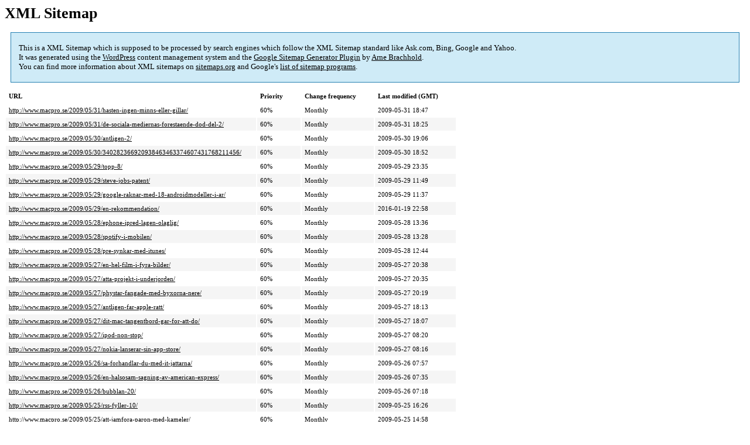

--- FILE ---
content_type: text/html; charset=UTF-8
request_url: http://www.macpro.se/sitemap-pt-post-2009-05.html
body_size: 4786
content:
<!DOCTYPE html PUBLIC "-//W3C//DTD HTML 4.0 Transitional//EN" "http://www.w3.org/TR/REC-html40/loose.dtd">
<html xmlns="http://www.w3.org/1999/xhtml" xmlns:html="http://www.w3.org/TR/REC-html40" xmlns:sitemap="http://www.sitemaps.org/schemas/sitemap/0.9"><head><title>XML Sitemap</title><meta http-equiv="Content-Type" content="text/html; charset=utf-8"/><meta name="robots" content="noindex,follow"/><style type="text/css">
					body {
						font-family:"Lucida Grande","Lucida Sans Unicode",Tahoma,Verdana;
						font-size:13px;
					}
					
					#intro {
						background-color:#CFEBF7;
						border:1px #2580B2 solid;
						padding:5px 13px 5px 13px;
						margin:10px;
					}
					
					#intro p {
						line-height:	16.8667px;
					}
					#intro strong {
						font-weight:normal;
					}
					
					td {
						font-size:11px;
					}
					
					th {
						text-align:left;
						padding-right:30px;
						font-size:11px;
					}
					
					tr.high {
						background-color:whitesmoke;
					}
					
					#footer {
						padding:2px;
						margin-top:10px;
						font-size:8pt;
						color:gray;
					}
					
					#footer a {
						color:gray;
					}
					
					a {
						color:black;
					}
				</style></head><body><h1 xmlns="">XML Sitemap</h1><div xmlns="" id="intro"><p>
                This is a XML Sitemap which is supposed to be processed by search engines which follow the XML Sitemap standard like Ask.com, Bing, Google and Yahoo.<br/>
                It was generated using the <a rel="external nofollow" href="http://wordpress.org/">WordPress</a> content management system and the <strong><a rel="external nofollow" href="http://www.arnebrachhold.de/redir/sitemap-home/" title="Google (XML) Sitemaps Generator Plugin for WordPress">Google Sitemap Generator Plugin</a></strong> by <a rel="external nofollow" href="http://www.arnebrachhold.de/">Arne Brachhold</a>.<br/>
                You can find more information about XML sitemaps on <a rel="external nofollow" href="http://sitemaps.org">sitemaps.org</a> and Google's <a rel="external nofollow" href="http://code.google.com/p/sitemap-generators/wiki/SitemapGenerators">list of sitemap programs</a>.
            </p></div><div xmlns="" id="content"><table cellpadding="5"><tr style="border-bottom:1px black solid;"><th>URL</th><th>Priority</th><th>Change frequency</th><th>Last modified (GMT)</th></tr><tr><td><a href="http://www.macpro.se/2009/05/31/hasten-ingen-minns-eller-gillar/">http://www.macpro.se/2009/05/31/hasten-ingen-minns-eller-gillar/</a></td><td>60%</td><td>Monthly</td><td>2009-05-31 18:47</td></tr><tr class="high"><td><a href="http://www.macpro.se/2009/05/31/de-sociala-mediernas-forestaende-dod-del-2/">http://www.macpro.se/2009/05/31/de-sociala-mediernas-forestaende-dod-del-2/</a></td><td>60%</td><td>Monthly</td><td>2009-05-31 18:25</td></tr><tr><td><a href="http://www.macpro.se/2009/05/30/antligen-2/">http://www.macpro.se/2009/05/30/antligen-2/</a></td><td>60%</td><td>Monthly</td><td>2009-05-30 19:06</td></tr><tr class="high"><td><a href="http://www.macpro.se/2009/05/30/340282366920938463463374607431768211456/">http://www.macpro.se/2009/05/30/340282366920938463463374607431768211456/</a></td><td>60%</td><td>Monthly</td><td>2009-05-30 18:52</td></tr><tr><td><a href="http://www.macpro.se/2009/05/29/topp-8/">http://www.macpro.se/2009/05/29/topp-8/</a></td><td>60%</td><td>Monthly</td><td>2009-05-29 23:35</td></tr><tr class="high"><td><a href="http://www.macpro.se/2009/05/29/steve-jobs-patent/">http://www.macpro.se/2009/05/29/steve-jobs-patent/</a></td><td>60%</td><td>Monthly</td><td>2009-05-29 11:49</td></tr><tr><td><a href="http://www.macpro.se/2009/05/29/google-raknar-med-18-androidmodeller-i-ar/">http://www.macpro.se/2009/05/29/google-raknar-med-18-androidmodeller-i-ar/</a></td><td>60%</td><td>Monthly</td><td>2009-05-29 11:37</td></tr><tr class="high"><td><a href="http://www.macpro.se/2009/05/29/en-rekommendation/">http://www.macpro.se/2009/05/29/en-rekommendation/</a></td><td>60%</td><td>Monthly</td><td>2016-01-19 22:58</td></tr><tr><td><a href="http://www.macpro.se/2009/05/28/ephone-ipred-lagen-olaglig/">http://www.macpro.se/2009/05/28/ephone-ipred-lagen-olaglig/</a></td><td>60%</td><td>Monthly</td><td>2009-05-28 13:36</td></tr><tr class="high"><td><a href="http://www.macpro.se/2009/05/28/spotify-i-mobilen/">http://www.macpro.se/2009/05/28/spotify-i-mobilen/</a></td><td>60%</td><td>Monthly</td><td>2009-05-28 13:28</td></tr><tr><td><a href="http://www.macpro.se/2009/05/28/pre-synkar-med-itunes/">http://www.macpro.se/2009/05/28/pre-synkar-med-itunes/</a></td><td>60%</td><td>Monthly</td><td>2009-05-28 12:44</td></tr><tr class="high"><td><a href="http://www.macpro.se/2009/05/27/en-hel-film-i-fyra-bilder/">http://www.macpro.se/2009/05/27/en-hel-film-i-fyra-bilder/</a></td><td>60%</td><td>Monthly</td><td>2009-05-27 20:38</td></tr><tr><td><a href="http://www.macpro.se/2009/05/27/atta-projekt-i-underjorden/">http://www.macpro.se/2009/05/27/atta-projekt-i-underjorden/</a></td><td>60%</td><td>Monthly</td><td>2009-05-27 20:35</td></tr><tr class="high"><td><a href="http://www.macpro.se/2009/05/27/phystar-fangade-med-byxorna-nere/">http://www.macpro.se/2009/05/27/phystar-fangade-med-byxorna-nere/</a></td><td>60%</td><td>Monthly</td><td>2009-05-27 20:19</td></tr><tr><td><a href="http://www.macpro.se/2009/05/27/antligen-far-apple-ratt/">http://www.macpro.se/2009/05/27/antligen-far-apple-ratt/</a></td><td>60%</td><td>Monthly</td><td>2009-05-27 18:13</td></tr><tr class="high"><td><a href="http://www.macpro.se/2009/05/27/dit-mac-tangentbord-gar-for-att-do/">http://www.macpro.se/2009/05/27/dit-mac-tangentbord-gar-for-att-do/</a></td><td>60%</td><td>Monthly</td><td>2009-05-27 18:07</td></tr><tr><td><a href="http://www.macpro.se/2009/05/27/ipod-non-stop/">http://www.macpro.se/2009/05/27/ipod-non-stop/</a></td><td>60%</td><td>Monthly</td><td>2009-05-27 08:20</td></tr><tr class="high"><td><a href="http://www.macpro.se/2009/05/27/nokia-lanserar-sin-app-store/">http://www.macpro.se/2009/05/27/nokia-lanserar-sin-app-store/</a></td><td>60%</td><td>Monthly</td><td>2009-05-27 08:16</td></tr><tr><td><a href="http://www.macpro.se/2009/05/26/sa-forhandlar-du-med-it-jattarna/">http://www.macpro.se/2009/05/26/sa-forhandlar-du-med-it-jattarna/</a></td><td>60%</td><td>Monthly</td><td>2009-05-26 07:57</td></tr><tr class="high"><td><a href="http://www.macpro.se/2009/05/26/en-halsosam-sagning-av-american-express/">http://www.macpro.se/2009/05/26/en-halsosam-sagning-av-american-express/</a></td><td>60%</td><td>Monthly</td><td>2009-05-26 07:35</td></tr><tr><td><a href="http://www.macpro.se/2009/05/26/bubblan-20/">http://www.macpro.se/2009/05/26/bubblan-20/</a></td><td>60%</td><td>Monthly</td><td>2009-05-26 07:18</td></tr><tr class="high"><td><a href="http://www.macpro.se/2009/05/25/rss-fyller-10/">http://www.macpro.se/2009/05/25/rss-fyller-10/</a></td><td>60%</td><td>Monthly</td><td>2009-05-25 16:26</td></tr><tr><td><a href="http://www.macpro.se/2009/05/25/att-jamfora-paron-med-kameler/">http://www.macpro.se/2009/05/25/att-jamfora-paron-med-kameler/</a></td><td>60%</td><td>Monthly</td><td>2009-05-25 14:58</td></tr><tr class="high"><td><a href="http://www.macpro.se/2009/05/25/the-onion-radiohead-fornekar-influens/">http://www.macpro.se/2009/05/25/the-onion-radiohead-fornekar-influens/</a></td><td>60%</td><td>Monthly</td><td>2009-05-25 13:49</td></tr><tr><td><a href="http://www.macpro.se/2009/05/25/varfor-molnet-ar-en-ratt-bra-ide/">http://www.macpro.se/2009/05/25/varfor-molnet-ar-en-ratt-bra-ide/</a></td><td>60%</td><td>Monthly</td><td>2009-05-25 13:44</td></tr><tr class="high"><td><a href="http://www.macpro.se/2009/05/25/apple-och-rim-vinnare-under-q1/">http://www.macpro.se/2009/05/25/apple-och-rim-vinnare-under-q1/</a></td><td>60%</td><td>Monthly</td><td>2009-05-25 13:41</td></tr><tr><td><a href="http://www.macpro.se/2009/05/25/enkelt-och-snyggt/">http://www.macpro.se/2009/05/25/enkelt-och-snyggt/</a></td><td>60%</td><td>Monthly</td><td>2009-05-25 13:36</td></tr><tr class="high"><td><a href="http://www.macpro.se/2009/05/25/ar-apple-onda/">http://www.macpro.se/2009/05/25/ar-apple-onda/</a></td><td>60%</td><td>Monthly</td><td>2009-05-25 13:29</td></tr><tr><td><a href="http://www.macpro.se/2009/05/25/nasta-itanium-forsenad-igen/">http://www.macpro.se/2009/05/25/nasta-itanium-forsenad-igen/</a></td><td>60%</td><td>Monthly</td><td>2009-05-25 13:21</td></tr><tr class="high"><td><a href="http://www.macpro.se/2009/05/25/nokias-nasta-tablet/">http://www.macpro.se/2009/05/25/nokias-nasta-tablet/</a></td><td>60%</td><td>Monthly</td><td>2009-05-25 13:17</td></tr><tr><td><a href="http://www.macpro.se/2009/05/25/vad-som-helst-var-som-helst/">http://www.macpro.se/2009/05/25/vad-som-helst-var-som-helst/</a></td><td>60%</td><td>Monthly</td><td>2009-05-25 13:14</td></tr><tr class="high"><td><a href="http://www.macpro.se/2009/05/25/din-nasta-iphone/">http://www.macpro.se/2009/05/25/din-nasta-iphone/</a></td><td>60%</td><td>Monthly</td><td>2009-05-25 13:09</td></tr><tr><td><a href="http://www.macpro.se/2009/05/21/idag-har-det-varit-en-san-har-dag/">http://www.macpro.se/2009/05/21/idag-har-det-varit-en-san-har-dag/</a></td><td>60%</td><td>Monthly</td><td>2009-05-21 10:49</td></tr><tr class="high"><td><a href="http://www.macpro.se/2009/05/20/dagens-tips-hur-du-far-smtp-over-ssl-att-fungera/">http://www.macpro.se/2009/05/20/dagens-tips-hur-du-far-smtp-over-ssl-att-fungera/</a></td><td>60%</td><td>Monthly</td><td>2009-05-20 18:41</td></tr><tr><td><a href="http://www.macpro.se/2009/05/20/rip-download-burn/">http://www.macpro.se/2009/05/20/rip-download-burn/</a></td><td>60%</td><td>Monthly</td><td>2009-05-20 11:52</td></tr><tr class="high"><td><a href="http://www.macpro.se/2009/05/20/amazoncom-startar-forlagsverksamhet/">http://www.macpro.se/2009/05/20/amazoncom-startar-forlagsverksamhet/</a></td><td>60%</td><td>Monthly</td><td>2009-05-20 11:20</td></tr><tr><td><a href="http://www.macpro.se/2009/05/20/johnny-ipod-mest-kreativ/">http://www.macpro.se/2009/05/20/johnny-ipod-mest-kreativ/</a></td><td>60%</td><td>Monthly</td><td>2009-05-20 11:12</td></tr><tr class="high"><td><a href="http://www.macpro.se/2009/05/20/laserprojektor-for-iphone/">http://www.macpro.se/2009/05/20/laserprojektor-for-iphone/</a></td><td>60%</td><td>Monthly</td><td>2009-05-20 10:56</td></tr><tr><td><a href="http://www.macpro.se/2009/05/20/olen-ar-slut/">http://www.macpro.se/2009/05/20/olen-ar-slut/</a></td><td>60%</td><td>Monthly</td><td>2009-05-20 10:30</td></tr><tr class="high"><td><a href="http://www.macpro.se/2009/05/20/pixars-kortfilmer-forsvunna-fran-svenska-itunes/">http://www.macpro.se/2009/05/20/pixars-kortfilmer-forsvunna-fran-svenska-itunes/</a></td><td>60%</td><td>Monthly</td><td>2009-05-20 10:28</td></tr><tr><td><a href="http://www.macpro.se/2009/05/20/norrbagge-haffar-knarklangare-med-macbook/">http://www.macpro.se/2009/05/20/norrbagge-haffar-knarklangare-med-macbook/</a></td><td>60%</td><td>Monthly</td><td>2009-05-20 10:25</td></tr><tr class="high"><td><a href="http://www.macpro.se/2009/05/20/pocketmac-gobetween-for-lotus-notes/">http://www.macpro.se/2009/05/20/pocketmac-gobetween-for-lotus-notes/</a></td><td>60%</td><td>Monthly</td><td>2009-05-20 09:42</td></tr><tr><td><a href="http://www.macpro.se/2009/05/18/the-onion-overlev-en-jordbavning/">http://www.macpro.se/2009/05/18/the-onion-overlev-en-jordbavning/</a></td><td>60%</td><td>Monthly</td><td>2009-05-18 17:32</td></tr><tr class="high"><td><a href="http://www.macpro.se/2009/05/18/yaaaahoo/">http://www.macpro.se/2009/05/18/yaaaahoo/</a></td><td>60%</td><td>Monthly</td><td>2009-05-18 17:29</td></tr><tr><td><a href="http://www.macpro.se/2009/05/18/varfor-linux-annu-inte-ar-redo-for-desktopen/">http://www.macpro.se/2009/05/18/varfor-linux-annu-inte-ar-redo-for-desktopen/</a></td><td>60%</td><td>Monthly</td><td>2009-05-18 14:22</td></tr><tr class="high"><td><a href="http://www.macpro.se/2009/05/18/varfor-apple-lyckas-och-kommer-att-fortsatta-gora-det/">http://www.macpro.se/2009/05/18/varfor-apple-lyckas-och-kommer-att-fortsatta-gora-det/</a></td><td>60%</td><td>Monthly</td><td>2009-05-18 14:09</td></tr><tr><td><a href="http://www.macpro.se/2009/05/17/wolfram-alpha-gar-antligen-live/">http://www.macpro.se/2009/05/17/wolfram-alpha-gar-antligen-live/</a></td><td>60%</td><td>Monthly</td><td>2009-05-17 21:46</td></tr><tr class="high"><td><a href="http://www.macpro.se/2009/05/16/som-att-gnida-in-sig-med-grisfett/">http://www.macpro.se/2009/05/16/som-att-gnida-in-sig-med-grisfett/</a></td><td>60%</td><td>Monthly</td><td>2009-05-16 07:54</td></tr><tr><td><a href="http://www.macpro.se/2009/05/16/finns-det-hopp-for-de-sociala-medierna/">http://www.macpro.se/2009/05/16/finns-det-hopp-for-de-sociala-medierna/</a></td><td>60%</td><td>Monthly</td><td>2009-05-16 07:52</td></tr><tr class="high"><td><a href="http://www.macpro.se/2009/05/16/mysql-vill-inte-bli-agda-av-oracle/">http://www.macpro.se/2009/05/16/mysql-vill-inte-bli-agda-av-oracle/</a></td><td>60%</td><td>Monthly</td><td>2009-05-16 07:43</td></tr><tr><td><a href="http://www.macpro.se/2009/05/16/nar-det-inte-finns-fakta/">http://www.macpro.se/2009/05/16/nar-det-inte-finns-fakta/</a></td><td>60%</td><td>Monthly</td><td>2009-05-16 07:39</td></tr><tr class="high"><td><a href="http://www.macpro.se/2009/05/16/tio-mest-misslyckade/">http://www.macpro.se/2009/05/16/tio-mest-misslyckade/</a></td><td>60%</td><td>Monthly</td><td>2009-05-16 07:33</td></tr><tr><td><a href="http://www.macpro.se/2009/05/16/gor-din-iphone-genomskinlig/">http://www.macpro.se/2009/05/16/gor-din-iphone-genomskinlig/</a></td><td>60%</td><td>Monthly</td><td>2009-05-16 07:30</td></tr><tr class="high"><td><a href="http://www.macpro.se/2009/05/15/ibm-slapper-beta-av-traveler-med-active-sync/">http://www.macpro.se/2009/05/15/ibm-slapper-beta-av-traveler-med-active-sync/</a></td><td>60%</td><td>Monthly</td><td>2009-05-15 15:58</td></tr><tr><td><a href="http://www.macpro.se/2009/05/15/dromma-gar-ju/">http://www.macpro.se/2009/05/15/dromma-gar-ju/</a></td><td>60%</td><td>Monthly</td><td>2009-05-15 15:51</td></tr><tr class="high"><td><a href="http://www.macpro.se/2009/05/15/eh-va/">http://www.macpro.se/2009/05/15/eh-va/</a></td><td>60%</td><td>Monthly</td><td>2009-05-15 06:06</td></tr><tr><td><a href="http://www.macpro.se/2009/05/15/apple-anstaller-sakerhetsexpert/">http://www.macpro.se/2009/05/15/apple-anstaller-sakerhetsexpert/</a></td><td>60%</td><td>Monthly</td><td>2009-05-15 06:04</td></tr><tr class="high"><td><a href="http://www.macpro.se/2009/05/15/hur-apple-tjanar-pengar-pa-app-store/">http://www.macpro.se/2009/05/15/hur-apple-tjanar-pengar-pa-app-store/</a></td><td>60%</td><td>Monthly</td><td>2009-05-15 06:03</td></tr><tr><td><a href="http://www.macpro.se/2009/05/15/hur-typeface-portrattet-gjordes/">http://www.macpro.se/2009/05/15/hur-typeface-portrattet-gjordes/</a></td><td>60%</td><td>Monthly</td><td>2009-05-15 06:02</td></tr><tr class="high"><td><a href="http://www.macpro.se/2009/05/15/hacker-havdar-hack-av-jobs-konto/">http://www.macpro.se/2009/05/15/hacker-havdar-hack-av-jobs-konto/</a></td><td>60%</td><td>Monthly</td><td>2009-05-15 06:00</td></tr><tr><td><a href="http://www.macpro.se/2009/05/15/var-med-och-skapa-konst-med-din-iphone/">http://www.macpro.se/2009/05/15/var-med-och-skapa-konst-med-din-iphone/</a></td><td>60%</td><td>Monthly</td><td>2009-05-15 05:45</td></tr><tr class="high"><td><a href="http://www.macpro.se/2009/05/14/fler-borde-gora-sa-har/">http://www.macpro.se/2009/05/14/fler-borde-gora-sa-har/</a></td><td>60%</td><td>Monthly</td><td>2009-05-14 12:46</td></tr><tr><td><a href="http://www.macpro.se/2009/05/14/sa-otroligt-ogenomtankt/">http://www.macpro.se/2009/05/14/sa-otroligt-ogenomtankt/</a></td><td>60%</td><td>Monthly</td><td>2009-05-14 10:36</td></tr><tr class="high"><td><a href="http://www.macpro.se/2009/05/14/rusning-till-it-utbildningarna-igen/">http://www.macpro.se/2009/05/14/rusning-till-it-utbildningarna-igen/</a></td><td>60%</td><td>Monthly</td><td>2009-05-14 07:59</td></tr><tr><td><a href="http://www.macpro.se/2009/05/14/apple-saljer-iphone-direkt-igen/">http://www.macpro.se/2009/05/14/apple-saljer-iphone-direkt-igen/</a></td><td>60%</td><td>Monthly</td><td>2009-05-14 07:53</td></tr><tr class="high"><td><a href="http://www.macpro.se/2009/05/14/kanske-inte-den-mest-lyckade-tv-serien-hittills/">http://www.macpro.se/2009/05/14/kanske-inte-den-mest-lyckade-tv-serien-hittills/</a></td><td>60%</td><td>Monthly</td><td>2009-05-14 07:51</td></tr><tr><td><a href="http://www.macpro.se/2009/05/14/inte-nasta-bok-fran-oreilly/">http://www.macpro.se/2009/05/14/inte-nasta-bok-fran-oreilly/</a></td><td>60%</td><td>Monthly</td><td>2009-05-14 07:44</td></tr><tr class="high"><td><a href="http://www.macpro.se/2009/05/14/vykortsmaskin-i-din-iphone/">http://www.macpro.se/2009/05/14/vykortsmaskin-i-din-iphone/</a></td><td>60%</td><td>Monthly</td><td>2009-05-14 07:42</td></tr><tr><td><a href="http://www.macpro.se/2009/05/13/johyny-ipod-har-ingen-doman-an/">http://www.macpro.se/2009/05/13/johyny-ipod-har-ingen-doman-an/</a></td><td>60%</td><td>Monthly</td><td>2009-05-13 07:49</td></tr><tr class="high"><td><a href="http://www.macpro.se/2009/05/13/har-du-fortfarande-en-vanlig-telefon-hemma/">http://www.macpro.se/2009/05/13/har-du-fortfarande-en-vanlig-telefon-hemma/</a></td><td>60%</td><td>Monthly</td><td>2009-05-13 07:44</td></tr><tr><td><a href="http://www.macpro.se/2009/05/13/ar-det-ett-planetarium-du-har-i-fickan/">http://www.macpro.se/2009/05/13/ar-det-ett-planetarium-du-har-i-fickan/</a></td><td>60%</td><td>Monthly</td><td>2009-05-13 07:41</td></tr><tr class="high"><td><a href="http://www.macpro.se/2009/05/13/1057/">http://www.macpro.se/2009/05/13/1057/</a></td><td>60%</td><td>Monthly</td><td>2009-05-13 07:38</td></tr><tr><td><a href="http://www.macpro.se/2009/05/12/ibland-missar-man-saker/">http://www.macpro.se/2009/05/12/ibland-missar-man-saker/</a></td><td>60%</td><td>Monthly</td><td>2016-01-19 23:09</td></tr><tr class="high"><td><a href="http://www.macpro.se/2009/05/12/lotus-staller-arets-dummaste-fraga/">http://www.macpro.se/2009/05/12/lotus-staller-arets-dummaste-fraga/</a></td><td>60%</td><td>Monthly</td><td>2009-05-12 07:49</td></tr><tr><td><a href="http://www.macpro.se/2009/05/12/nar-inte-ens-porr-gar-att-salja-pa-papper/">http://www.macpro.se/2009/05/12/nar-inte-ens-porr-gar-att-salja-pa-papper/</a></td><td>60%</td><td>Monthly</td><td>2009-05-12 07:32</td></tr><tr class="high"><td><a href="http://www.macpro.se/2009/05/12/propellerheads-ar-tillbaka/">http://www.macpro.se/2009/05/12/propellerheads-ar-tillbaka/</a></td><td>60%</td><td>Monthly</td><td>2009-05-12 07:26</td></tr><tr><td><a href="http://www.macpro.se/2009/05/11/the-onion-feg-asteroid-missar-jorden/">http://www.macpro.se/2009/05/11/the-onion-feg-asteroid-missar-jorden/</a></td><td>60%</td><td>Monthly</td><td>2009-05-11 19:53</td></tr><tr class="high"><td><a href="http://www.macpro.se/2009/05/11/techcrunch-talk-kommer-till-stockholm/">http://www.macpro.se/2009/05/11/techcrunch-talk-kommer-till-stockholm/</a></td><td>60%</td><td>Monthly</td><td>2009-05-11 19:47</td></tr><tr><td><a href="http://www.macpro.se/2009/05/11/google-gar-pa-pumpen/">http://www.macpro.se/2009/05/11/google-gar-pa-pumpen/</a></td><td>60%</td><td>Monthly</td><td>2009-05-11 07:40</td></tr><tr class="high"><td><a href="http://www.macpro.se/2009/05/11/apple-nar-topp-5-i-england/">http://www.macpro.se/2009/05/11/apple-nar-topp-5-i-england/</a></td><td>60%</td><td>Monthly</td><td>2009-05-11 06:51</td></tr><tr><td><a href="http://www.macpro.se/2009/05/10/om-googles-designprocess-del-2/">http://www.macpro.se/2009/05/10/om-googles-designprocess-del-2/</a></td><td>60%</td><td>Monthly</td><td>2009-05-10 17:48</td></tr><tr class="high"><td><a href="http://www.macpro.se/2009/05/10/bildalgoritmer-som-behover-tweakas-lite/">http://www.macpro.se/2009/05/10/bildalgoritmer-som-behover-tweakas-lite/</a></td><td>60%</td><td>Monthly</td><td>2009-05-10 17:41</td></tr><tr><td><a href="http://www.macpro.se/2009/05/10/historien-om-pippin/">http://www.macpro.se/2009/05/10/historien-om-pippin/</a></td><td>60%</td><td>Monthly</td><td>2009-05-10 14:53</td></tr><tr class="high"><td><a href="http://www.macpro.se/2009/05/10/aldrig-har-val-det-varit-sa-roligt-att-ge-bort-pengar/">http://www.macpro.se/2009/05/10/aldrig-har-val-det-varit-sa-roligt-att-ge-bort-pengar/</a></td><td>60%</td><td>Monthly</td><td>2009-05-10 13:27</td></tr><tr><td><a href="http://www.macpro.se/2009/05/10/recension-netgear-readynas-duo/">http://www.macpro.se/2009/05/10/recension-netgear-readynas-duo/</a></td><td>60%</td><td>Monthly</td><td>2009-05-10 06:59</td></tr><tr class="high"><td><a href="http://www.macpro.se/2009/05/09/inte-helt-underligt/">http://www.macpro.se/2009/05/09/inte-helt-underligt/</a></td><td>60%</td><td>Monthly</td><td>2009-05-09 16:08</td></tr><tr><td><a href="http://www.macpro.se/2009/05/08/da-webbplatser-aldrig-riktigt-blev-klara/">http://www.macpro.se/2009/05/08/da-webbplatser-aldrig-riktigt-blev-klara/</a></td><td>60%</td><td>Monthly</td><td>2009-05-08 18:39</td></tr><tr class="high"><td><a href="http://www.macpro.se/2009/05/08/schmidt-jag-stannar-i-apples-styrelse/">http://www.macpro.se/2009/05/08/schmidt-jag-stannar-i-apples-styrelse/</a></td><td>60%</td><td>Monthly</td><td>2009-05-08 06:34</td></tr><tr><td><a href="http://www.macpro.se/2009/05/07/finn-ett-fel/">http://www.macpro.se/2009/05/07/finn-ett-fel/</a></td><td>60%</td><td>Monthly</td><td>2009-05-07 20:58</td></tr><tr class="high"><td><a href="http://www.macpro.se/2009/05/07/apples-typsnitt-som-du-aldrig-sett-dem-tidigare/">http://www.macpro.se/2009/05/07/apples-typsnitt-som-du-aldrig-sett-dem-tidigare/</a></td><td>60%</td><td>Monthly</td><td>2009-05-07 20:21</td></tr><tr><td><a href="http://www.macpro.se/2009/05/07/right-where-it-belongs/">http://www.macpro.se/2009/05/07/right-where-it-belongs/</a></td><td>60%</td><td>Monthly</td><td>2009-05-07 20:19</td></tr><tr class="high"><td><a href="http://www.macpro.se/2009/05/07/dont-panic/">http://www.macpro.se/2009/05/07/dont-panic/</a></td><td>60%</td><td>Monthly</td><td>2009-05-07 19:38</td></tr><tr><td><a href="http://www.macpro.se/2009/05/07/varldens-coolaste-dorrmatta/">http://www.macpro.se/2009/05/07/varldens-coolaste-dorrmatta/</a></td><td>60%</td><td>Monthly</td><td>2009-05-07 19:28</td></tr><tr class="high"><td><a href="http://www.macpro.se/2009/05/07/sa-ju-det/">http://www.macpro.se/2009/05/07/sa-ju-det/</a></td><td>60%</td><td>Monthly</td><td>2009-05-07 18:22</td></tr><tr><td><a href="http://www.macpro.se/2009/05/07/under-development/">http://www.macpro.se/2009/05/07/under-development/</a></td><td>60%</td><td>Monthly</td><td>2009-05-07 18:21</td></tr><tr class="high"><td><a href="http://www.macpro.se/2009/05/07/duh/">http://www.macpro.se/2009/05/07/duh/</a></td><td>60%</td><td>Monthly</td><td>2009-05-07 18:15</td></tr><tr><td><a href="http://www.macpro.se/2009/05/06/superkrafter/">http://www.macpro.se/2009/05/06/superkrafter/</a></td><td>60%</td><td>Monthly</td><td>2009-05-06 20:15</td></tr><tr class="high"><td><a href="http://www.macpro.se/2009/05/06/affarssystem-pa-framfart-pa-mac/">http://www.macpro.se/2009/05/06/affarssystem-pa-framfart-pa-mac/</a></td><td>60%</td><td>Monthly</td><td>2009-05-06 07:15</td></tr><tr><td><a href="http://www.macpro.se/2009/05/06/en-lamborghini-gallardo-i-fickan/">http://www.macpro.se/2009/05/06/en-lamborghini-gallardo-i-fickan/</a></td><td>60%</td><td>Monthly</td><td>2009-05-06 07:11</td></tr><tr class="high"><td><a href="http://www.macpro.se/2009/05/06/oops/">http://www.macpro.se/2009/05/06/oops/</a></td><td>60%</td><td>Monthly</td><td>2009-05-06 07:06</td></tr><tr><td><a href="http://www.macpro.se/2009/05/05/att-komma-igang-med-omnifocus/">http://www.macpro.se/2009/05/05/att-komma-igang-med-omnifocus/</a></td><td>60%</td><td>Monthly</td><td>2009-05-05 19:02</td></tr><tr class="high"><td><a href="http://www.macpro.se/2009/05/05/vill-apple-kopa-twitter/">http://www.macpro.se/2009/05/05/vill-apple-kopa-twitter/</a></td><td>60%</td><td>Monthly</td><td>2009-05-05 18:16</td></tr><tr><td><a href="http://www.macpro.se/2009/05/05/en-bild-sager-mer-an-tusen-ord/">http://www.macpro.se/2009/05/05/en-bild-sager-mer-an-tusen-ord/</a></td><td>60%</td><td>Monthly</td><td>2009-05-05 17:22</td></tr><tr class="high"><td><a href="http://www.macpro.se/2009/05/05/pa-banken/">http://www.macpro.se/2009/05/05/pa-banken/</a></td><td>60%</td><td>Monthly</td><td>2009-05-05 17:20</td></tr><tr><td><a href="http://www.macpro.se/2009/05/05/ftc-utreder-applegoogle-samarbete/">http://www.macpro.se/2009/05/05/ftc-utreder-applegoogle-samarbete/</a></td><td>60%</td><td>Monthly</td><td>2009-05-05 07:29</td></tr><tr class="high"><td><a href="http://www.macpro.se/2009/05/05/the-onion-trekkies-hatar-nya-star-trek-filmen/">http://www.macpro.se/2009/05/05/the-onion-trekkies-hatar-nya-star-trek-filmen/</a></td><td>60%</td><td>Monthly</td><td>2009-05-05 07:18</td></tr><tr><td><a href="http://www.macpro.se/2009/05/05/tidigt-ute/">http://www.macpro.se/2009/05/05/tidigt-ute/</a></td><td>60%</td><td>Monthly</td><td>2009-05-05 07:11</td></tr><tr class="high"><td><a href="http://www.macpro.se/2009/05/05/apple-stoppar-tidningslasarapplikation/">http://www.macpro.se/2009/05/05/apple-stoppar-tidningslasarapplikation/</a></td><td>60%</td><td>Monthly</td><td>2009-05-05 07:09</td></tr><tr><td><a href="http://www.macpro.se/2009/05/05/om-twitter-fanns-pa-60-talet/">http://www.macpro.se/2009/05/05/om-twitter-fanns-pa-60-talet/</a></td><td>60%</td><td>Monthly</td><td>2009-05-05 07:07</td></tr><tr class="high"><td><a href="http://www.macpro.se/2009/05/04/iphone-anvandare-nojdast/">http://www.macpro.se/2009/05/04/iphone-anvandare-nojdast/</a></td><td>60%</td><td>Monthly</td><td>2009-05-04 08:29</td></tr><tr><td><a href="http://www.macpro.se/2009/05/04/machine-man-33-sidor-senare/">http://www.macpro.se/2009/05/04/machine-man-33-sidor-senare/</a></td><td>60%</td><td>Monthly</td><td>2009-05-04 08:25</td></tr><tr class="high"><td><a href="http://www.macpro.se/2009/05/03/tva-fel-gor-inte-ett-ratt/">http://www.macpro.se/2009/05/03/tva-fel-gor-inte-ett-ratt/</a></td><td>60%</td><td>Monthly</td><td>2009-05-03 19:49</td></tr><tr><td><a href="http://www.macpro.se/2009/05/03/min-onskeapplikation-for-iphone/">http://www.macpro.se/2009/05/03/min-onskeapplikation-for-iphone/</a></td><td>60%</td><td>Monthly</td><td>2009-05-03 19:12</td></tr><tr class="high"><td><a href="http://www.macpro.se/2009/05/03/andy-warhol-om-coca-cola/">http://www.macpro.se/2009/05/03/andy-warhol-om-coca-cola/</a></td><td>60%</td><td>Monthly</td><td>2009-05-03 17:29</td></tr><tr><td><a href="http://www.macpro.se/2009/05/03/warhol-goes-amiga/">http://www.macpro.se/2009/05/03/warhol-goes-amiga/</a></td><td>60%</td><td>Monthly</td><td>2009-05-03 16:31</td></tr><tr class="high"><td><a href="http://www.macpro.se/2009/05/03/windows-7-slapps-23e-oktober/">http://www.macpro.se/2009/05/03/windows-7-slapps-23e-oktober/</a></td><td>60%</td><td>Monthly</td><td>2009-05-03 16:25</td></tr><tr><td><a href="http://www.macpro.se/2009/05/03/tradlost-allt-popularare/">http://www.macpro.se/2009/05/03/tradlost-allt-popularare/</a></td><td>60%</td><td>Monthly</td><td>2009-05-03 16:09</td></tr><tr class="high"><td><a href="http://www.macpro.se/2009/05/03/val-rutet/">http://www.macpro.se/2009/05/03/val-rutet/</a></td><td>60%</td><td>Monthly</td><td>2009-05-03 15:21</td></tr><tr><td><a href="http://www.macpro.se/2009/05/03/apple-langt-efter-hp/">http://www.macpro.se/2009/05/03/apple-langt-efter-hp/</a></td><td>60%</td><td>Monthly</td><td>2009-05-03 14:56</td></tr><tr class="high"><td><a href="http://www.macpro.se/2009/05/02/lyssningsvart/">http://www.macpro.se/2009/05/02/lyssningsvart/</a></td><td>60%</td><td>Monthly</td><td>2009-05-02 15:01</td></tr><tr><td><a href="http://www.macpro.se/2009/05/02/apples-propagandaartikel-om-twitter/">http://www.macpro.se/2009/05/02/apples-propagandaartikel-om-twitter/</a></td><td>60%</td><td>Monthly</td><td>2009-05-02 07:24</td></tr></table></div><div id="footer">
					Generated with <a rel="external nofollow" href="http://www.arnebrachhold.de/redir/sitemap-home/" title="Google (XML) Sitemap Generator Plugin for WordPress">Google (XML) Sitemaps Generator Plugin for WordPress</a> by <a rel="external nofollow" href="http://www.arnebrachhold.de/">Arne Brachhold</a>. This XSLT template is released under the GPL and free to use.<br/>
					If you have problems with your sitemap please visit the <a rel="external nofollow" href="http://www.arnebrachhold.de/redir/sitemap-x-faq/" title="Google (XML) sitemaps FAQ">plugin FAQ</a> or the <a rel="external nofollow" href="https://wordpress.org/support/plugin/google-sitemap-generator">support forum</a>.
				</div></body></html>
